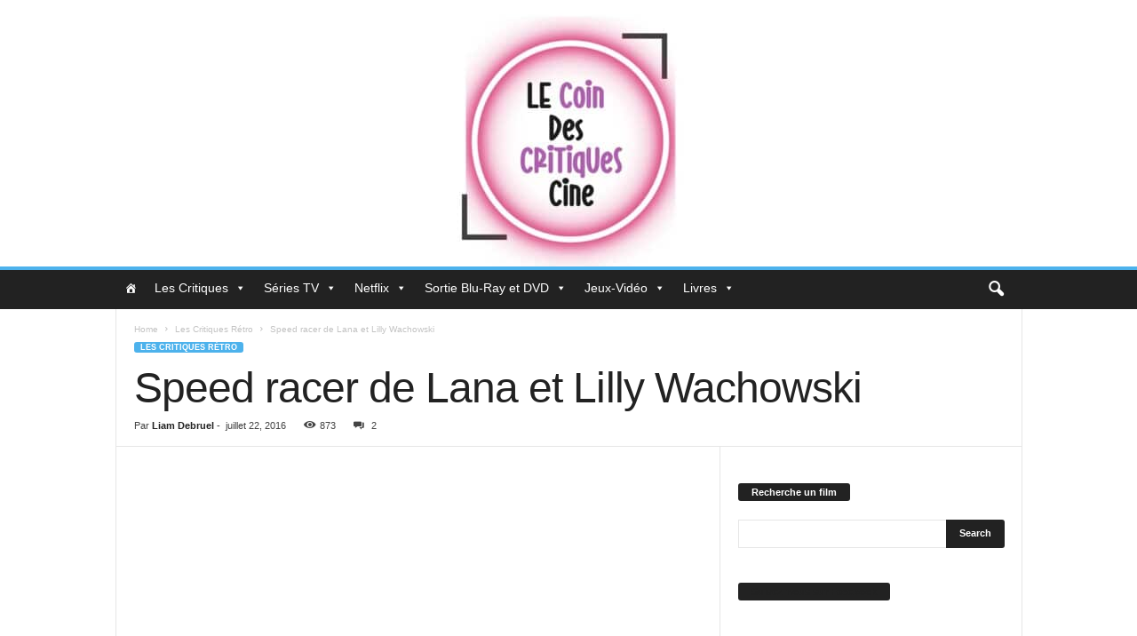

--- FILE ---
content_type: text/html; charset=utf-8
request_url: https://www.google.com/recaptcha/api2/aframe
body_size: 264
content:
<!DOCTYPE HTML><html><head><meta http-equiv="content-type" content="text/html; charset=UTF-8"></head><body><script nonce="x0BOzts3uCfsenMei7wDAA">/** Anti-fraud and anti-abuse applications only. See google.com/recaptcha */ try{var clients={'sodar':'https://pagead2.googlesyndication.com/pagead/sodar?'};window.addEventListener("message",function(a){try{if(a.source===window.parent){var b=JSON.parse(a.data);var c=clients[b['id']];if(c){var d=document.createElement('img');d.src=c+b['params']+'&rc='+(localStorage.getItem("rc::a")?sessionStorage.getItem("rc::b"):"");window.document.body.appendChild(d);sessionStorage.setItem("rc::e",parseInt(sessionStorage.getItem("rc::e")||0)+1);localStorage.setItem("rc::h",'1770148434889');}}}catch(b){}});window.parent.postMessage("_grecaptcha_ready", "*");}catch(b){}</script></body></html>